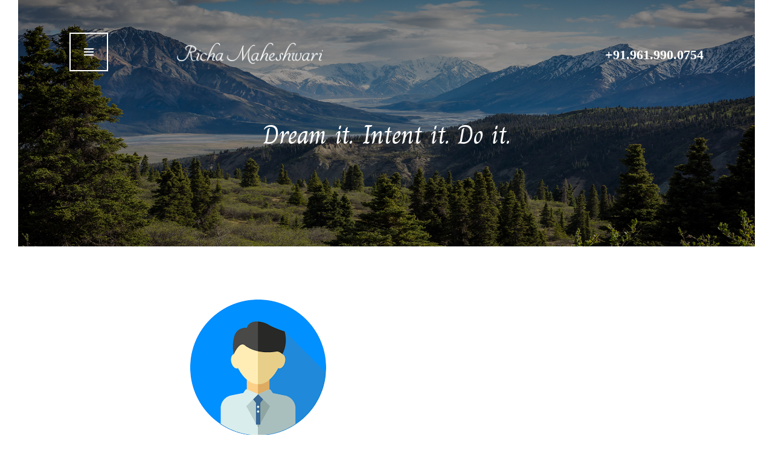

--- FILE ---
content_type: text/css;charset=UTF-8
request_url: https://richamaheshwari.in/?display_custom_css=css&ver=6.5.2
body_size: 658
content:
/* habits page css */
.habits-video-heading span {
	text-transform: uppercase;
	color: #d45767;
	font-style: italic;
}
div#playBtn {
    background: #f00 !important;
}
.habits-will-you-get-img .vce-single-image-figure-inner {
	width: 100% !important;
}
.why-join-img {
	display: flex;
}
.why-join-img .vce-single-image-wrapper {
	padding: 8px;
	background: #d45767;
	box-shadow: 0 0 15px rgba(0,0,0,0.2);
}
.social-media-icons {
	display: flex;
	justify-content: flex-start;
	align-items: center;
	column-gap: 10px;
}
.social-media-icons a svg {
	height: 25px;
	width: 25px;
	color: #fff;
	fill: #fff;
	font-size: 25px;
}

.thank-you-page-main .vce-row-content {
	justify-content: center;
}

@media only screen and (max-width: 1199px) {
.habits-page-heading .vce-google-fonts-heading-inner {	font-size: 35px !important;}

}
@media only screen and (max-width: 991px) {
.habits-video-heading .vce-google-fonts-heading-inner {text-align: center;}
.habits-video-subheading .vce-google-fonts-heading-inner {text-align: center;}
.habits-video-button {text-align: center;}
.why-join-img .vce-single-image-wrapper {margin: 0 auto;}
.thank-you-page-main .vce-row-content {flex-direction: column-reverse;row-gap: 25px !important;}
.thank-you-page-main .vce-row-content .vce-col {width: 100%;}
.thank-you-page-heading {text-align: center;}
.thank-you-page-content h2, .thank-you-page-content h3, .thank-you-page-content h4, .thank-you-page-content h5, .thank-you-page-content h6 {text-align: center !important;}
.thank-you-page-content p {text-align: center !important;}
.thank-you-page-text .vce-button--style-basic-container {text-align: center !important;}
}
@media only screen and (max-width: 800px) {
.habits-video-heading .vce-google-fonts-heading-inner {font-size: 28px !important;}
.habits-video-subheading .vce-google-fonts-heading-inner {font-size: 20px !important;}
.habits-why-join-heading .vce-google-fonts-heading-inner {font-size: 30px !important;}
.habits-will-yout-get-heading .vce-google-fonts-heading-inner {font-size: 30px !important;}
.habits-testimonial-heading .vce-google-fonts-heading-inner {font-size: 30px !important;}
.habits-about-heading .vce-google-fonts-heading-inner {font-size: 32px !important;}
.habits-joinnow-heading .vce-google-fonts-heading-inner {font-size: 30px !important;}
.thank-you-page-heading .vce-google-fonts-heading-inner {font-size: 30px !important;}
.thank-you-page-content h4 span {font-size: 22px !important;}
}
@media only screen and (max-width: 767px){
.habits-page-heading .vce-google-fonts-heading-inner {font-size: 32px !important;}
.habits-video-heading .vce-google-fonts-heading-inner {font-size: 25px !important;}
.habits-video-subheading .vce-google-fonts-heading-inner {font-size: 18px !important;}
.habits-why-join-heading .vce-google-fonts-heading-inner {font-size: 28px !important;}
.habits-service-heading .vce-google-fonts-heading-inner {font-size: 20px !important;}
.habits-will-yout-get-heading .vce-google-fonts-heading-inner {font-size: 28px !important;}
.habits-testimonial-heading .vce-google-fonts-heading-inner {font-size: 28px !important;}
.habits-about-heading .vce-google-fonts-heading-inner {font-size: 30px !important;}
.habits-richa-heading .vce-google-fonts-heading-inner {font-size: 28px !important;}
.habits-joinnow-heading .vce-google-fonts-heading-inner {font-size: 28px !important;}
}
@media only screen and (max-width: 539px) {
.why-join-img .vce-single-image-wrapper {padding: 5px;}
.habits-page-heading .vce-google-fonts-heading-inner {font-size: 30px !important;}
.habits-video-heading .vce-google-fonts-heading-inner {font-size: 22px !important;}
.habits-why-join-heading .vce-google-fonts-heading-inner {font-size: 25px !important;}
.habits-service-heading .vce-google-fonts-heading-inner {font-size: 18px !important;}
.habits-will-yout-get-heading .vce-google-fonts-heading-inner {font-size: 25px !important;}
.habits-testimonial-heading .vce-google-fonts-heading-inner {font-size: 25px !important;}
.habits-about-heading .vce-google-fonts-heading-inner {font-size: 28px !important;}
.habits-richa-heading .vce-google-fonts-heading-inner {font-size: 25px !important;}
.habits-joinnow-heading .vce-google-fonts-heading-inner {font-size: 25px !important;}

.thank-you-page-heading .vce-google-fonts-heading-inner {font-size: 28px !important;}
.thank-you-page-content h4 span {font-size: 20px !important;}
.thank-you-page-content p span {font-size: 15px !important;}
}
